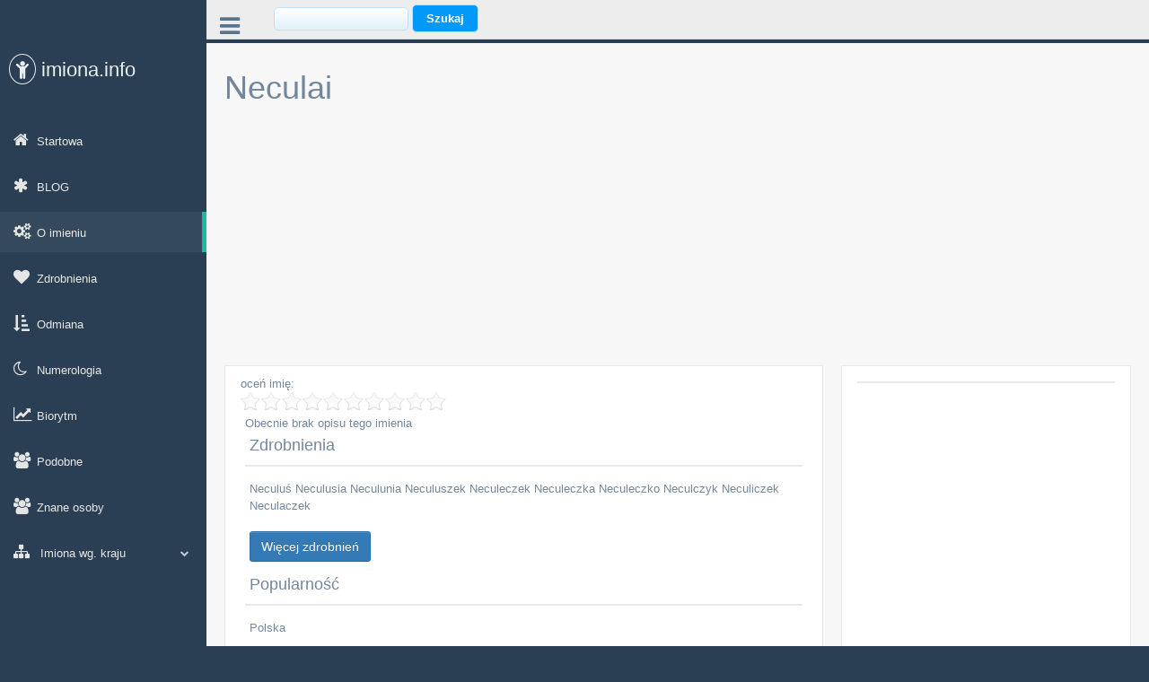

--- FILE ---
content_type: text/html; charset=UTF-8
request_url: https://imiona.info/Neculai.html
body_size: 18190
content:
<!DOCTYPE html>
<html lang="pl">
    <head>
   



<meta http-equiv="Content-Type" content="text/html; charset=UTF-8">
<meta charset="utf-8">
<meta name=viewport content="width=device-width, initial-scale=1">
<title>Neculai - imię dla chłopc&oacute;w,  znaczenie imienia, odmiana imienia Neculai, biorytm, numerologia.</title>
    <meta name="description" content="Neculai: Opis, informacje, znaczenie imienia dla chłopc&oacute;w: Neculai. Neculai i inne  imiona">
    <meta name="keywords" content="Neculai, Neculai - imię dla chłopc&oacute;w , numerologia, odmiana imienia, znaczenie imienia Neculai, imię dla dziecka: Neculai, ">
    <link rel="canonical" href="/Neculai.html">
    <link rel="alternate" hreflang="en" href="wartosc_hreflang">
<meta property="og:type" content="article" />
<meta property="og:title" content="Neculai - imię dla chłopców,  znaczenie imienia, odmiana imienia Neculai, biorytm, numerologia." />
<meta property="og:url" content="/Neculai.html" />




<meta name=viewport content="width=device-width, initial-scale=1">

<link rel="stylesheet" href="https://maxcdn.bootstrapcdn.com/bootstrap/3.3.6/css/bootstrap.min.css">
<link rel="stylesheet" href="https://maxcdn.bootstrapcdn.com/bootstrap/3.3.6/css/bootstrap-theme.min.css">
<script src="https://ajax.googleapis.com/ajax/libs/jquery/1.11.3/jquery.min.js"></script>
<script src="https://maxcdn.bootstrapcdn.com/bootstrap/3.3.6/js/bootstrap.min.js"></script>

  <script type="text/javascript" src="./ocena_jquery/jquery.js"></script>
  <script type="text/javascript" src="./ocena_jquery/jRating.jquery.js"></script>
  <script type="text/javascript" src="./ocena_jquery/ocena.js"></script>


<!-- Bootstrap -->
  <link href="../vendors/bootstrap/dist/css/bootstrap.min.css" rel="stylesheet">
  <!-- Font Awesome -->
  <link href="../vendors/font-awesome/css/font-awesome.min.css" rel="stylesheet">
  <!-- ocena i gwiazdki -->
  <link rel="stylesheet" href="./ocena_jquery/jRating.jquery.css" type="text/css" />
<!-- Custom Theme Style -->
  <link href="css/custom.css" rel="stylesheet">

  <script async src="//pagead2.googlesyndication.com/pagead/js/adsbygoogle.js"></script>
<script>
  (adsbygoogle = window.adsbygoogle || []).push({
    google_ad_client: "ca-pub-6482274355172833",
    enable_page_level_ads: true
  });
</script>





  </head>
   
    <body class="nav-md">
      <script>
  (function(i,s,o,g,r,a,m){i['GoogleAnalyticsObject']=r;i[r]=i[r]||function(){
  (i[r].q=i[r].q||[]).push(arguments)},i[r].l=1*new Date();a=s.createElement(o),
  m=s.getElementsByTagName(o)[0];a.async=1;a.src=g;m.parentNode.insertBefore(a,m)
  })(window,document,'script','https://www.google-analytics.com/analytics.js','ga');

  ga('create', 'UA-33674933-1', 'auto');
  ga('send', 'pageview');

</script>      <div class="container body">
        <div class="main_container">

  <!--boczny lewy pasek -->
  <div class="col-md-3 left_col">
  <div class="left_col scroll-view">
    <div class="navbar nav_title" style="border: 0;">
      <a href="index.php" class="site_title"><i class="fa fa-child"></i> <span>imiona.info</span></a>
    </div>

    <div class="clearfix"></div>

    <!-- menu profile quick info -->

    <!-- /menu profile quick info -->

    <br />

    <!-- sidebar menu -->
    <!-- sidebar menu -->
    <div id="sidebar-menu" class="main_menu_side hidden-print main_menu">
      <div class="menu_section">



            <ul class="nav side-menu">


  <li><a href="index.php"><i class="fa fa-home"></i>Startowa </a></li>
    <li><a href="http://www.imiona.info/blog/"><i class="fa fa-asterisk"></i>BLOG </a></li>

  <li><a href="Neculai.html"><i class="fa fa-cogs"></i>O imieniu </a></li>

  <li><a href="zdrobnienie_Neculai"><i class="fa fa-heart"></i>Zdrobnienia </a></li>
      <li><a href="odmiana_Neculai"><i class="fa fa-sort-amount-asc"></i>Odmiana </a></li>
    <li><a href="numerologia_Neculai"><i class="fa fa-moon-o"></i>Numerologia </a></li>
      <li><a href="biorytm_Neculai"><i class="fa fa-line-chart"></i>Biorytm </a></li>
            <li><a href="podobne_Neculai"><i class="fa fa-group"></i>Podobne </a></li>
                        <li><a href="znane_Neculai_1"><i class="fa fa-group"></i>Znane osoby </a></li>



            <li><a><i class="fa fa-sitemap"></i> Imiona wg. kraju <span class="fa fa-chevron-down"></span></a>
              <ul class="nav child_menu">
                <li><a href='imiona_popularne_m.html'><i class="fa fa-shield"></i>Polskie </a></li>
                <li><a><i class="fa fa-tree"></i> Europa Wschodnia <span class="fa fa-chevron-down"></span></a>
                  <ul class="nav child_menu">

                    <li><a href='imiona_chorwackie_m.html '>chorwackie</a></li>
                    <li><a href='imiona_czeskie_m.html'>czeskie</a></li>
                    <li><a href='imiona_litewskie_m.html'>litewskie</a></li>
                    <li><a href='imiona_popularne_m.html'>polskie</a></li>
                    <li><a href='imiona_rosyjskie_m.html'>rosyjskie</a></li>
                    <li><a href='imiona_slowianskie_m.html'>słowiańskie</a></li>
                    <li><a href='imiona_wegierskie_m.html'>węgierskie</a></li>
                    <li><a href='imiona_greckie_m.html '>greckie</a></li>

                  </ul>
                </li>


                <li><a><i class="fa fa-car"></i> Europa Zachodnia <span class="fa fa-chevron-down"></span></a>
                  <ul class="nav child_menu">
                    <li><a href='imiona_francuskie_m.html'>francuskie</a></li>
                    <li><a href='imiona_germanskie_m.html'>germańskie</a></li>
                    <li><a href='imiona_hiszpanskie_m.html'>hiszpańskie</a></li>
                    <li><a href='imiona_wloskie_m.html'>włoskie</a></li>
                  </ul>
                </li>

            <li><a href="imiona_nordyckie_m.html"><i class="fa fa-home"></i>Europa Północna </a></li>

            <li><a><i class="fa fa-leaf"></i> Azja <span class="fa fa-chevron-down"></span></a>
              <ul class="nav child_menu">
                  <li><a href='imiona_chinskie_m.html '>chińskie</a></li>
                  <li><a href='imiona_hinduskie_m.html'>hinduskie</a></li>
                  <li><a href='imiona_indonezyjskie_m.html'>indonezyjskie</a></li>
                  <li><a href='imiona_japonskie_m.html '>japońskie</a></li>
                  <li><a href='imiona_rosyjskie_m.html'>rosyjskie</a></li>
                  <li><a href='imiona_semickie_m.html  '>semickie</a></li>
                  <li><a href='imiona_tureckie_m.html '>tureckie</a></li>


              </ul>
            </li>


            <li><a><i class="fa fa-certificate"></i> Afryka <span class="fa fa-chevron-down"></span></a>
              <ul class="nav child_menu">
                <li><a href='imiona_afrykanskie_m.html'>afrykańskie</a></li>
                    <li><a href='imiona_arabskie_m.html  '>arabskie</a></li>
                    <li><a href='imiona_egipskie_m.html  '>egipskie</a></li>
                    <li><a href='imiona_semickie_m.html  '>semickie</a></li>
                </ul>
            </li>


              <li><a><i class="fa fa-gamepad"></i> Ameryka <span class="fa fa-chevron-down"></span></a>
                <ul class="nav child_menu">
                <li><a href='imiona_amerykanskie_m.html'>amerykańskie</a></li>
                  <li><a href='imiona_azteckie_m.html '>azteckie</a></li>
                  <li><a href='imiona_indianskie_m.html'>indiańskie</a></li>
                  </ul>
              </li>

              <li><a><i class="fa fa-university"></i> Starożytne <span class="fa fa-chevron-down"></span></a>
                <ul class="nav child_menu">
                  <li><a href='imiona_azteckie_m.html '>azteckie</a></li>
                  <li><a href='imiona_celtyckie_m.html'>celtyckie</a></li>
                      <li><a href='imiona_egipskie_m.html  '>egipskie</a></li>
                              <li><a href='imiona_lacinskie_m.html'>łacińskie</a></li>
                                        <li><a href='imiona_indianskie_m.html'>indiańskie</a></li>

                  </ul>
              </li>

              </ul>
            </li>



        </ul>
      </div>

    </div>
    <!-- /sidebar menu -->
    <!-- /sidebar menu -->

    <!-- /menu footer buttons -->
    <div class="sidebar-footer hidden-small">

    </div>
    <!-- /menu footer buttons -->
  </div>
</div>
    <!-- top navigation -->
  




<div class="top_nav navbar-fixed-top">
  <div class="nav_menu">
    <nav>

              <!--menu rozwijane -->
      <div class="nav toggle">
        <a id="menu_toggle"><i class="fa fa-bars"></i></a>
      </div>
<!--menu rozwijane koniec -->




<div id="szukajka">

 <form action="szukaj.php" method="post">
<input type="text" name="szukaj" />
<input type="submit" value="Szukaj" />
</form>

       </div>


    </nav>
  </div>
</div>
    <!-- /top navigation -->

   

    <!-- page content -->






    <div class="right_col" role="main">
          <div class="page-title">
              <div class="title_left">
                  <h1>     Neculai     </h1>
              </div>
          </div>
            <div class="clearfix"></div>



       <div class="row">
              <div class="col-md-12 col-sm-12 col-xs-12">
               <script async src="//pagead2.googlesyndication.com/pagead/js/adsbygoogle.js"></script>
<!-- mobilne-imiona -->
<ins class="adsbygoogle"
     style="display:block"
     data-ad-client="ca-pub-6482274355172833"
     data-ad-slot="2631449126"
     data-ad-format="auto"></ins>
<script>
(adsbygoogle = window.adsbygoogle || []).push({});
</script>
               </div>
        </div>

    <div class="row">
        <div class="  col-xs-12 col-sm-8 col-md-8 col-lg-8">
            <div class="x_panel">
          oceń imię:
                 	<div class="exemple5" data-average="0" data-id="154535"  imieid="154535" iloscglosow="0" zdrobnienie="X_IMIE_X"></div>  



<div class="x_content">
       
          Obecnie brak opisu tego imienia     



                                  <div class="x_title">
                                    <h2>Zdrobnienia </h2>
                                   <div class="clearfix"></div>
                                  </div>

                                 <div class="x_content">
                                    <div class="">
                                       Neculuś   Neculusia   Neculunia   Neculuszek   Neculeczek   Neculeczka   Neculeczko   Neculczyk   Neculiczek   Neculaczek  <br><br><a class="btn btn-primary" type="button" href="zdrobnienie_Neculai">Więcej zdrobnień</a>                                     </div>
                                  </div>

 <!-- =========== -->

                                      <div class="x_title">
                                          <h2>Popularność </h2>
                                          <div class="clearfix"></div>
                                     </div>
                                    <div class="x_content">

                                           <div class="">

                                                Polska
                                                <br>
                                                <br>Świat<br>

                                              <br>
                                          </div>
                                    </div>

 <!-- =========== -->


                                  <div class="x_title">
                                      <h2>Numerologia </h2>                                
                                      <div class="clearfix"></div>
                                    </div>
                                    <div class="x_content">
                                      <div class="">
                                     Imie Neculai ma sumę cyfr:  29<h2>
                                                                    Numerologiczne 2</h2>
                                                                    <p><h2>Szczęśliwy kamień:  <a href="http://www.jubilerskie.info/mineraly/opal">Opal</a></h2><br><a class="btn btn-primary" type="button" href="numerologia_Neculai">Więcej o numerlologii</a>
                                      </div>
                                    </div>

 <!-- =========== -->



                                  

       <div class="x_panel">
   <div class="x_title">
       <h2>Biorytm </h2>
         
       
     </div>
         <div class="x_content">

             <div class="">

          <img src="./images/biorytm.jpg" alt="biorytm" />
                           <a class="btn btn-primary" type="button" href="biorytm_Neculai">biorytm</a>    </div>
   </div>
 </div>










 <!-- koniec 1 wiersza -->
</div> <!-- koniec x_content -->


      </div> <!-- koniec x-panel -->
                     </div> <!-- koniec kolumny col- itd -->



                          <div class="col-xs-12 col-sm-4 col-md-4 col-lg-4">
                                 <div class="x_panel">
                             <div class="x_title">
                               
                               </div>
                                 
										<script async src="//pagead2.googlesyndication.com/pagead/js/adsbygoogle.js"></script>
										<!-- mobilne-imiona -->
										<ins class="adsbygoogle"
										     style="display:block"
										     data-ad-client="ca-pub-6482274355172833"
										     data-ad-slot="2631449126"
										     data-ad-format="auto"></ins>
										<script>
										(adsbygoogle = window.adsbygoogle || []).push({});
										</script>

                                               </div>
                                    </div>









  </div>  <!-- koniec row -->




    <div class="row">
<div class="col-md-12 col-sm-12 col-xs-12 col-lg-12">           




         <!-- End to do list -->


                                      


								 <div class="col-md-12 col-sm-12 col-xs-12">
								   <div class="x_panel">
									 <div class="x_title">
									   <h2>Podobne imiona    </h2>
									   
									 </div>
									 <div class="x_content">



                                   			<div id="imiona_podobne">
                                   			<ul class="lista_05">  </ul>
                                   		</div>
                                                   <div class="cleaner"></div>



												     </div>

							  </div>
							  </div>


												                                        <!-- głowne okno o imionach koniec -->







                                       <!-- głowne okno o imionach -->

                                     

								  <div class="col-md-12 col-sm-12 col-xs-12">
									<div class="x_panel">
									  <div class="x_title">
										<h2>Imię w innych językach   </h2>
									
									  </div>
									  <div class="x_content">
	

<div id="imiona_podobne">
		</div>
                <div class="cleaner"></div>


				    </div>

							   </div>
							   </div>


				                                   <!-- głowne okno o imionach koniec -->



                                       <!-- głowne okno o imionach -->


                                     


								 <div class="col-md-12 col-sm-12 col-xs-12">
								   <div class="x_panel">
									 <div class="x_title">
									   <h2>Znane osoby:    </h2>
									   
									   <div class="clearfix"></div>
									 </div>
									 <div class="x_content">



											<div id="imiona_podobne">
											<ul class="lista_05">  </ul>
										</div>

<br /> <br />
		<a class="btn btn-primary" type="button" href="znane_Neculai_1">Więcej o znanych osobach</a>
												   <div class="cleaner"></div>


</div>
</div>
													 </div>




													                                   <!-- głowne okno o imionach koniec -->






<!-- głowne okno o imionach koniec -->
    </div>
      </div><!-- /row -->




<!-- /page content -->
 </div>




<!-- stopka  i dolne reklamy -->
﻿<!-- footer content -->




<footer>


<script async src="//pagead2.googlesyndication.com/pagead/js/adsbygoogle.js"></script>
										<!-- mobilne-imiona -->
										<ins class="adsbygoogle"
										     style="display:block"
										     data-ad-client="ca-pub-6482274355172833"
										     data-ad-slot="2631449126"
										     data-ad-format="auto"></ins>
										<script>
										(adsbygoogle = window.adsbygoogle || []).push({});
										</script>



  <div><!--container bodyC -->
  	




<!-- stat.4u.pl NiE KaSoWaC -->
<a target=_top href="http://stat.4u.pl/?imionaswiata" title="statystyki stron WWW"><img alt="stat4u" src="http://adstat.4u.pl/s4u.gif" border="0"></a>
<script language="JavaScript" type="text/javascript">
<!--
function s4upl() { return "&amp;r=er";}
//-->
</script>
<script language="JavaScript" type="text/javascript" src="http://adstat.4u.pl/s.js?imionaswiata"></script>
<script language="JavaScript" type="text/javascript">
<!--
s4uext=s4upl();
document.write('<img alt="stat4u" src="http://stat.4u.pl/cgi-bin/s.cgi?i=imionaswiata'+s4uext+'" width="1" height="1">')
//-->
</script>
<noscript><img alt="stat4u" src="http://stat.4u.pl/cgi-bin/s.cgi?i=imionaswiata&amp;r=ns" width="1" height="1"></noscript>
<!-- stat.4u.pl KoNiEc -->

  </div>
 <li><a href=" https://imiona.info/polityka_prywatnosci.php" target="_blank">Polityka Prywatności</a></li>

  <h3>Linki</h3>
      <ul class="footer_menu_list">
          <li><a href="http://www.imiona.ovh" target="_blank">śmieszne znaczenie imion</a></li>
 <li><a href="http://www.imiona.ovh" target="_blank">śmieszne znaczenie imion</a></li>



            <li><a href="http://jubilerskie.info/encyklopedia/diament-2/diamenty-informacje/" target="_blank">Diamenty</a></li>

        </ul>
    </div>

  <div class="clearfix"></div>
</footer>
<!-- /footer content -->
<!-- /footer content -->


<!-- /main_container -->
</div>

<!-- /container body -->
</div>

<!-- Bootstrap , jQuery, JS czy co tam.-->


    <!-- Custom Theme Scripts -->
<script src="js/custom.js"></script>


  </body>
</html>


--- FILE ---
content_type: text/html; charset=utf-8
request_url: https://www.google.com/recaptcha/api2/aframe
body_size: 248
content:
<!DOCTYPE HTML><html><head><meta http-equiv="content-type" content="text/html; charset=UTF-8"></head><body><script nonce="9el-F30e73RRaIa32-lEZA">/** Anti-fraud and anti-abuse applications only. See google.com/recaptcha */ try{var clients={'sodar':'https://pagead2.googlesyndication.com/pagead/sodar?'};window.addEventListener("message",function(a){try{if(a.source===window.parent){var b=JSON.parse(a.data);var c=clients[b['id']];if(c){var d=document.createElement('img');d.src=c+b['params']+'&rc='+(localStorage.getItem("rc::a")?sessionStorage.getItem("rc::b"):"");window.document.body.appendChild(d);sessionStorage.setItem("rc::e",parseInt(sessionStorage.getItem("rc::e")||0)+1);localStorage.setItem("rc::h",'1769716432508');}}}catch(b){}});window.parent.postMessage("_grecaptcha_ready", "*");}catch(b){}</script></body></html>

--- FILE ---
content_type: application/javascript
request_url: https://imiona.info/js/custom.js
body_size: 7756
content:
/**
 * To change this license header, choose License Headers in Project Properties.
 * To change this template file, choose Tools | Templates
 * and open the template in the editor.
 */

var CURRENT_URL = window.location.href.split('?')[0],
    $BODY = $('body'),
    $MENU_TOGGLE = $('#menu_toggle'),
    $SIDEBAR_MENU = $('#sidebar-menu'),
    $SIDEBAR_FOOTER = $('.sidebar-footer'),
    $LEFT_COL = $('.left_col'),
    $RIGHT_COL = $('.right_col'),
    $NAV_MENU = $('.nav_menu'),
    $FOOTER = $('footer');

// Sidebar
$(document).ready(function() {
    // TODO: This is some kind of easy fix, maybe we can improve this
    var setContentHeight = function () {
        // reset height
        $RIGHT_COL.css('min-height', $(window).height());

        var bodyHeight = $BODY.height(),
            leftColHeight = $LEFT_COL.eq(1).height() + $SIDEBAR_FOOTER.height(),
            contentHeight = bodyHeight < leftColHeight ? leftColHeight : bodyHeight;

        // normalize content
        contentHeight -= $NAV_MENU.height() + $FOOTER.height();

        $RIGHT_COL.css('min-height', contentHeight);
    };

    $SIDEBAR_MENU.find('a').on('click', function(ev) {
        var $li = $(this).parent();

        if ($li.is('.active')) {
            $li.removeClass('active');
            $('ul:first', $li).slideUp(function() {
                setContentHeight();
            });
        } else {
            // prevent closing menu if we are on child menu
            if (!$li.parent().is('.child_menu')) {
                $SIDEBAR_MENU.find('li').removeClass('active');
                $SIDEBAR_MENU.find('li ul').slideUp();
            }
            
            $li.addClass('active');

            $('ul:first', $li).slideDown(function() {
                setContentHeight();
            });
        }
    });

    // toggle small or large menu
    $MENU_TOGGLE.on('click', function() {
        if ($BODY.hasClass('nav-md')) {
            $BODY.removeClass('nav-md').addClass('nav-sm');

            if ($SIDEBAR_MENU.find('li').hasClass('active')) {
                $SIDEBAR_MENU.find('li.active').addClass('active-sm').removeClass('active');
            }
        } else {
            $BODY.removeClass('nav-sm').addClass('nav-md');

            if ($SIDEBAR_MENU.find('li').hasClass('active-sm')) {
                $SIDEBAR_MENU.find('li.active-sm').addClass('active').removeClass('active-sm');
            }
        }

        setContentHeight();
    });

    // check active menu
    $SIDEBAR_MENU.find('a[href="' + CURRENT_URL + '"]').parent('li').addClass('current-page');

    $SIDEBAR_MENU.find('a').filter(function () {
        return this.href == CURRENT_URL;
    }).parent('li').addClass('current-page').parents('ul').slideDown(function() {
        setContentHeight();
    }).parent().addClass('active');

    // recompute content when resizing
    $(window).smartresize(function(){  
        setContentHeight();
    });

    // fixed sidebar
    if ($.fn.mCustomScrollbar) {
        $('.menu_fixed').mCustomScrollbar({
            autoHideScrollbar: true,
            theme: 'minimal',
            mouseWheel:{ preventDefault: true }
        });
    }
});
// /Sidebar

// Panel toolbox
$(document).ready(function() {
    $('.collapse-link').on('click', function() {
        var $BOX_PANEL = $(this).closest('.x_panel'),
            $ICON = $(this).find('i'),
            $BOX_CONTENT = $BOX_PANEL.find('.x_content');
        
        // fix for some div with hardcoded fix class
        if ($BOX_PANEL.attr('style')) {
            $BOX_CONTENT.slideToggle(200, function(){
                $BOX_PANEL.removeAttr('style');
            });
        } else {
            $BOX_CONTENT.slideToggle(200); 
            $BOX_PANEL.css('height', 'auto');  
        }

        $ICON.toggleClass('fa-chevron-up fa-chevron-down');
    });

    $('.close-link').click(function () {
        var $BOX_PANEL = $(this).closest('.x_panel');

        $BOX_PANEL.remove();
    });
});
// /Panel toolbox

// Tooltip
$(document).ready(function() {
    $('[data-toggle="tooltip"]').tooltip({
        container: 'body'
    });
});
// /Tooltip

// Progressbar
if ($(".progress .progress-bar")[0]) {
    $('.progress .progress-bar').progressbar(); // bootstrap 3
}
// /Progressbar

// Switchery
$(document).ready(function() {
    if ($(".js-switch")[0]) {
        var elems = Array.prototype.slice.call(document.querySelectorAll('.js-switch'));
        elems.forEach(function (html) {
            var switchery = new Switchery(html, {
                color: '#26B99A'
            });
        });
    }
});
// /Switchery

// iCheck
$(document).ready(function() {
    if ($("input.flat")[0]) {
        $(document).ready(function () {
            $('input.flat').iCheck({
                checkboxClass: 'icheckbox_flat-green',
                radioClass: 'iradio_flat-green'
            });
        });
    }
});
// /iCheck

// Table
$('table input').on('ifChecked', function () {
    checkState = '';
    $(this).parent().parent().parent().addClass('selected');
    countChecked();
});
$('table input').on('ifUnchecked', function () {
    checkState = '';
    $(this).parent().parent().parent().removeClass('selected');
    countChecked();
});

var checkState = '';

$('.bulk_action input').on('ifChecked', function () {
    checkState = '';
    $(this).parent().parent().parent().addClass('selected');
    countChecked();
});
$('.bulk_action input').on('ifUnchecked', function () {
    checkState = '';
    $(this).parent().parent().parent().removeClass('selected');
    countChecked();
});
$('.bulk_action input#check-all').on('ifChecked', function () {
    checkState = 'all';
    countChecked();
});
$('.bulk_action input#check-all').on('ifUnchecked', function () {
    checkState = 'none';
    countChecked();
});

function countChecked() {
    if (checkState === 'all') {
        $(".bulk_action input[name='table_records']").iCheck('check');
    }
    if (checkState === 'none') {
        $(".bulk_action input[name='table_records']").iCheck('uncheck');
    }

    var checkCount = $(".bulk_action input[name='table_records']:checked").length;

    if (checkCount) {
        $('.column-title').hide();
        $('.bulk-actions').show();
        $('.action-cnt').html(checkCount + ' Records Selected');
    } else {
        $('.column-title').show();
        $('.bulk-actions').hide();
    }
}

// Accordion
$(document).ready(function() {
    $(".expand").on("click", function () {
        $(this).next().slideToggle(200);
        $expand = $(this).find(">:first-child");

        if ($expand.text() == "+") {
            $expand.text("-");
        } else {
            $expand.text("+");
        }
    });
});

// NProgress
if (typeof NProgress != 'undefined') {
    $(document).ready(function () {
        NProgress.start();
    });

    $(window).load(function () {
        NProgress.done();
    });
}

/**
 * Resize function without multiple trigger
 * 
 * Usage:
 * $(window).smartresize(function(){  
 *     // code here
 * });
 */
(function($,sr){
    // debouncing function from John Hann
    // http://unscriptable.com/index.php/2009/03/20/debouncing-javascript-methods/
    var debounce = function (func, threshold, execAsap) {
      var timeout;

        return function debounced () {
            var obj = this, args = arguments;
            function delayed () {
                if (!execAsap)
                    func.apply(obj, args);
                timeout = null; 
            }

            if (timeout)
                clearTimeout(timeout);
            else if (execAsap)
                func.apply(obj, args);

            timeout = setTimeout(delayed, threshold || 100); 
        };
    };

    // smartresize 
    jQuery.fn[sr] = function(fn){  return fn ? this.bind('resize', debounce(fn)) : this.trigger(sr); };

})(jQuery,'smartresize');

--- FILE ---
content_type: application/javascript
request_url: https://imiona.info/ocena_jquery/ocena.js
body_size: 509
content:
$(document).ready(function(){
			$('.basic').jRating();
			
			$('.exemple2').jRating({
				type:'small',
				length : 5,
				decimalLength : 1,
			});
			
			$('.exemple3').jRating({
				type:'small',
				length : 5,
				decimalLength : 1,
			});
			
			$('.exemple4').jRating({
				isDisabled : true
			});
			
			$('.exemple5').jRating({
				length:10,
				decimalLength:1,
				
			});
			
			$(".exemple6").jRating({
			  length:10,
			  decimalLength:1,
			  showRateInfo:false
			});
			
			$('.exemple7').jRating({
				step:true,
				length : 20,
				canRateAgain : true,
				nbRates : 3
			});
		});